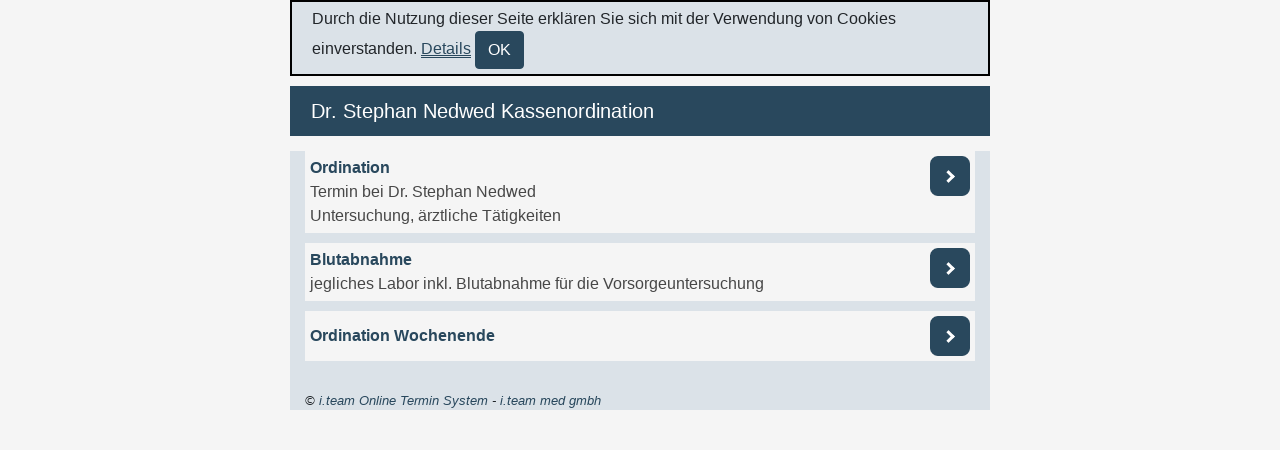

--- FILE ---
content_type: text/html; charset=utf-8
request_url: https://ots.iteam-med.net/DrNedwedLaaben
body_size: 4026
content:
<!DOCTYPE html>
<html lang="de-at">
<head>
  <meta charset="utf-8" />
  <meta name="viewport" content="width=device-width, initial-scale=1.0" />
  <meta http-equiv="X-UA-Compatible" content="IE=edge" />
  <meta name="robots" content="nofollow" />
  <title>Dr. Stephan Nedwed Kassenordination - i.team Online Termin System | 1</title>
  <link rel="icon" type="image/ico" href="/favicon.ico">
  <link rel="stylesheet" href="/lib/bootstrap/dist/css/bootstrap.css" />
  <link rel="stylesheet" href="/css/site.css?v=5SwONuXzTiUjhu1hCerF08Uxeqn19rZjINjn0kjmhmc" />
<script type="text/javascript">!function(T,l,y){var S=T.location,k="script",D="instrumentationKey",C="ingestionendpoint",I="disableExceptionTracking",E="ai.device.",b="toLowerCase",w="crossOrigin",N="POST",e="appInsightsSDK",t=y.name||"appInsights";(y.name||T[e])&&(T[e]=t);var n=T[t]||function(d){var g=!1,f=!1,m={initialize:!0,queue:[],sv:"5",version:2,config:d};function v(e,t){var n={},a="Browser";return n[E+"id"]=a[b](),n[E+"type"]=a,n["ai.operation.name"]=S&&S.pathname||"_unknown_",n["ai.internal.sdkVersion"]="javascript:snippet_"+(m.sv||m.version),{time:function(){var e=new Date;function t(e){var t=""+e;return 1===t.length&&(t="0"+t),t}return e.getUTCFullYear()+"-"+t(1+e.getUTCMonth())+"-"+t(e.getUTCDate())+"T"+t(e.getUTCHours())+":"+t(e.getUTCMinutes())+":"+t(e.getUTCSeconds())+"."+((e.getUTCMilliseconds()/1e3).toFixed(3)+"").slice(2,5)+"Z"}(),iKey:e,name:"Microsoft.ApplicationInsights."+e.replace(/-/g,"")+"."+t,sampleRate:100,tags:n,data:{baseData:{ver:2}}}}var h=d.url||y.src;if(h){function a(e){var t,n,a,i,r,o,s,c,u,p,l;g=!0,m.queue=[],f||(f=!0,t=h,s=function(){var e={},t=d.connectionString;if(t)for(var n=t.split(";"),a=0;a<n.length;a++){var i=n[a].split("=");2===i.length&&(e[i[0][b]()]=i[1])}if(!e[C]){var r=e.endpointsuffix,o=r?e.location:null;e[C]="https://"+(o?o+".":"")+"dc."+(r||"services.visualstudio.com")}return e}(),c=s[D]||d[D]||"",u=s[C],p=u?u+"/v2/track":d.endpointUrl,(l=[]).push((n="SDK LOAD Failure: Failed to load Application Insights SDK script (See stack for details)",a=t,i=p,(o=(r=v(c,"Exception")).data).baseType="ExceptionData",o.baseData.exceptions=[{typeName:"SDKLoadFailed",message:n.replace(/\./g,"-"),hasFullStack:!1,stack:n+"\nSnippet failed to load ["+a+"] -- Telemetry is disabled\nHelp Link: https://go.microsoft.com/fwlink/?linkid=2128109\nHost: "+(S&&S.pathname||"_unknown_")+"\nEndpoint: "+i,parsedStack:[]}],r)),l.push(function(e,t,n,a){var i=v(c,"Message"),r=i.data;r.baseType="MessageData";var o=r.baseData;return o.message='AI (Internal): 99 message:"'+("SDK LOAD Failure: Failed to load Application Insights SDK script (See stack for details) ("+n+")").replace(/\"/g,"")+'"',o.properties={endpoint:a},i}(0,0,t,p)),function(e,t){if(JSON){var n=T.fetch;if(n&&!y.useXhr)n(t,{method:N,body:JSON.stringify(e),mode:"cors"});else if(XMLHttpRequest){var a=new XMLHttpRequest;a.open(N,t),a.setRequestHeader("Content-type","application/json"),a.send(JSON.stringify(e))}}}(l,p))}function i(e,t){f||setTimeout(function(){!t&&m.core||a()},500)}var e=function(){var n=l.createElement(k);n.src=h;var e=y[w];return!e&&""!==e||"undefined"==n[w]||(n[w]=e),n.onload=i,n.onerror=a,n.onreadystatechange=function(e,t){"loaded"!==n.readyState&&"complete"!==n.readyState||i(0,t)},n}();y.ld<0?l.getElementsByTagName("head")[0].appendChild(e):setTimeout(function(){l.getElementsByTagName(k)[0].parentNode.appendChild(e)},y.ld||0)}try{m.cookie=l.cookie}catch(p){}function t(e){for(;e.length;)!function(t){m[t]=function(){var e=arguments;g||m.queue.push(function(){m[t].apply(m,e)})}}(e.pop())}var n="track",r="TrackPage",o="TrackEvent";t([n+"Event",n+"PageView",n+"Exception",n+"Trace",n+"DependencyData",n+"Metric",n+"PageViewPerformance","start"+r,"stop"+r,"start"+o,"stop"+o,"addTelemetryInitializer","setAuthenticatedUserContext","clearAuthenticatedUserContext","flush"]),m.SeverityLevel={Verbose:0,Information:1,Warning:2,Error:3,Critical:4};var s=(d.extensionConfig||{}).ApplicationInsightsAnalytics||{};if(!0!==d[I]&&!0!==s[I]){var c="onerror";t(["_"+c]);var u=T[c];T[c]=function(e,t,n,a,i){var r=u&&u(e,t,n,a,i);return!0!==r&&m["_"+c]({message:e,url:t,lineNumber:n,columnNumber:a,error:i}),r},d.autoExceptionInstrumented=!0}return m}(y.cfg);function a(){y.onInit&&y.onInit(n)}(T[t]=n).queue&&0===n.queue.length?(n.queue.push(a),n.trackPageView({})):a()}(window,document,{
src: "https://js.monitor.azure.com/scripts/b/ai.2.min.js", // The SDK URL Source
crossOrigin: "anonymous", 
cfg: { // Application Insights Configuration
    connectionString: 'InstrumentationKey=cf3efbce-6394-476e-b1ed-d0fe15fe7933'
}});</script></head>
<body>
    

  <nav id="cookieConsent" class="navbar navbar-fixed-top" style="background-color:#dbe2e8; margin-bottom:10px; border:2px solid black" role="alert">
    <div class="container">      
      <div class="navbar-collapse">        
        <div class="navbar-right">
            Durch die Nutzung dieser Seite erklären Sie sich mit der Verwendung von Cookies einverstanden.
            <a class="" style="text-decoration:underline;" href="/DSGVO">Details</a>
            <button type="button" class="btn btn-default navbar-btn" data-cookie-string=".AspNet.Consent=yes; expires=Sat, 30 Jan 2027 09:48:53 GMT; path=/; secure; samesite=none">OK</button>
        </div>
      </div>
    </div>
  </nav>
  <script>
        (function () {
            document.querySelector("#cookieConsent button[data-cookie-string]").addEventListener("click", function (el) {
                document.cookie = el.target.dataset.cookieString;
                document.querySelector("#cookieConsent").classList.add("hidden");
            }, false);
        })();
  </script>

    <nav class="navbar">
        <div class="container">
            <div class="navbar-header">
                <div class="navbar-brand">
                    <h1>Dr. Stephan Nedwed Kassenordination</h1>
                </div>
            </div>
        </div>
    </nav>
    <main class="container body-content">
        

<p class="page-description"></p>

<div>
    <div>
      <a href="/DrNedwedLaaben/1" class="blue-button" role="button">
        <div class="box">
          <div class="content">
            <div class="title">Ordination</div>
            <div class="description">Termin bei Dr. Stephan Nedwed<br/>Untersuchung, &#xE4;rztliche T&#xE4;tigkeiten</div>
          </div>
          <div class="arrowbox">
            <i class="arrow right"></i>
          </div>
        </div>
      </a>
    </div>
    <div>
      <a href="/DrNedwedLaaben/2" class="blue-button" role="button">
        <div class="box">
          <div class="content">
            <div class="title">Blutabnahme</div>
            <div class="description">jegliches Labor inkl. Blutabnahme f&#xFC;r die Vorsorgeuntersuchung</div>
          </div>
          <div class="arrowbox">
            <i class="arrow right"></i>
          </div>
        </div>
      </a>
    </div>
    <div>
      <a href="/DrNedwedLaaben/3" class="blue-button" role="button">
        <div class="box">
          <div class="content">
            <div class="title">Ordination Wochenende</div>
            <div class="description"></div>
          </div>
          <div class="arrowbox">
            <i class="arrow right"></i>
          </div>
        </div>
      </a>
    </div>
</div>
        <i class="arrow"></i>
        <footer>
            <p class="copyright">&copy; <a target="_blank" href="https://ots.iteam-med.net">i.team Online Termin System</a> - <a target="_blank" href="https://www.iteam-med.net/">i.team med gmbh</a></p>
        </footer>
    </main>

</body>
</html>


--- FILE ---
content_type: text/css
request_url: https://ots.iteam-med.net/css/site.css?v=5SwONuXzTiUjhu1hCerF08Uxeqn19rZjINjn0kjmhmc
body_size: 1472
content:
body {
  padding-bottom: 20px;
  background-color: whitesmoke;
  --blue: #29485d;
}

.hidden {
  display: none;
}

.body-content {
  padding-left: 15px;
  padding-right: 15px;
  background-color: #dbe2e8;
  margin-top: 10px;
  width: 100%;
  max-width: 700px;
}

a {
  color: var(--blue);
  border-bottom: thin solid;
}

footer a, a.navbar-backbutton {
  text-decoration: none;
  border-bottom: unset;
}

a:hover {
  color: #83A7BF;
  text-decoration: none;
}

.btn {
  background-color: var(--blue);
  border-color: var(--blue);
  color: white;
}

.navbar {
  background-color: var(--blue);
  border: 0px;
  width: 100%;
  max-width: 700px;
  margin-left: auto;
  margin-right: auto;
  padding: 5px;
}

.navbar-header .navbar-brand {
  color: white;
  text-align: left;
}

.navbar-header {
  width: 100%;
  max-width: 700px;
  margin-left: 1px;
}

.navbar-backregion {
  width: 30px;
}

.navbar-backbutton {
  font-weight: bold;
  text-decoration: none;
  color: white;
}

  .navbar-backbutton:hover {
    text-decoration: none;
    color: #83A7BF;
  }

.arrow-back {
  font-family: Calibri;
}

.blue-button {
  /*
  background-color: transparent;
  background-image: none;
  border: 0px;
  margin: 0px;
  border-radius: 0px;
    */
}

.box {
  display: table;
  width: 100%;
  border: 0px;
  background-color: whitesmoke;
  border-radius: 0px;
  margin: 5px 5px 10px 0px;
  padding: 5px;
}

  .box:hover {
    background-color: #83A7BF;
  }

.content {
  max-width: 90%;
  width: 90%;
  display: table-cell;
  text-align: center;
  vertical-align: middle;
}

.title {
  color: #007bff;
  float: left;
  width: 100%;
  text-align: left;
  color: var(--blue);
  font-weight: bold;
}

.description {
  color: #474747;
  float: left;
  width: 100%;
  text-align: left;
}

.page-description {
  color: #474747;
  margin-top: 15px;
  margin-bottom: 15px;
}

.arrowbox {
  display: block;
  margin-right: 0px;
  float: right;
  background-color: var(--blue);
  border-radius: 8px;
  width: 40px;
  height: 40px;
  vertical-align: middle;
}

.row {
  background-color: whitesmoke;
  margin: 5px;
  margin-left: 2px;
  padding-top: 10px;
  padding-bottom: 10px;
}

a.time-button:hover {
  text-decoration: none;
  background-color: #83A7BF;
}

a.time-button {
  color: white;
  background-color: var(--blue);
  border: 0px;
  border-radius: 8px;
  margin-left: 2px;
  margin-top: 2px;
  margin-bottom: 4px;
  padding: 5px;
}

.date-label {
  font-weight: bold;
  color: dimgray;
  margin: 0px;
  padding: 0px 0px 0px 4px;
}

.time-box {
  margin: 0px;
  margin-right: 5px;
  padding: 0px;
  display: flex;
  flex-wrap: wrap;
  align-items: baseline;
}

.arrowbox i {
  border: solid white;
  border-width: 0 3px 3px 0;
  display: inline-block;
  padding: 3px;
  align-content: center;
  margin-left: 14px;
  margin-top: 16px;
}

.right {
  transform: rotate(-45deg);
  -webkit-transform: rotate(-45deg);
}

.copyright {
  font-style: italic;
  font-size: 10pt;
  margin-top: 30px;
}

@media screen {
  .onlyprint {
    display: none;
  }
}

@media print {
  .onlyprint {
    background-color: red;
  }
}

.loader {
  border: 4px solid #f3f3f3; /* Light grey */
  border-top: 4px solid #3498db; /* Blue */
  border-radius: 50%;
  width: 30px;
  height: 30px;
  animation: spin 1s linear infinite;
  margin-top: -20px;
}

@keyframes spin {
  0% {
    transform: rotate(0deg);
  }

  100% {
    transform: rotate(360deg);
  }
}

.visually-hidden {
  position: absolute;
  width: 1px;
  height: 1px;
  padding: 0;
  margin: -1px;
  overflow: hidden;
  white-space: nowrap;
  border: 0;
}

.navbar-brand h1 {
  display: inherit;
  font-size: inherit;
  font-weight: inherit;
  margin: 0;
}

main h2 {
  font-size: 1.75em;
  margin-top: 0.4em;
  margin-bottom: 0.2em;
}

form textarea {
  min-height: 4em;
}
